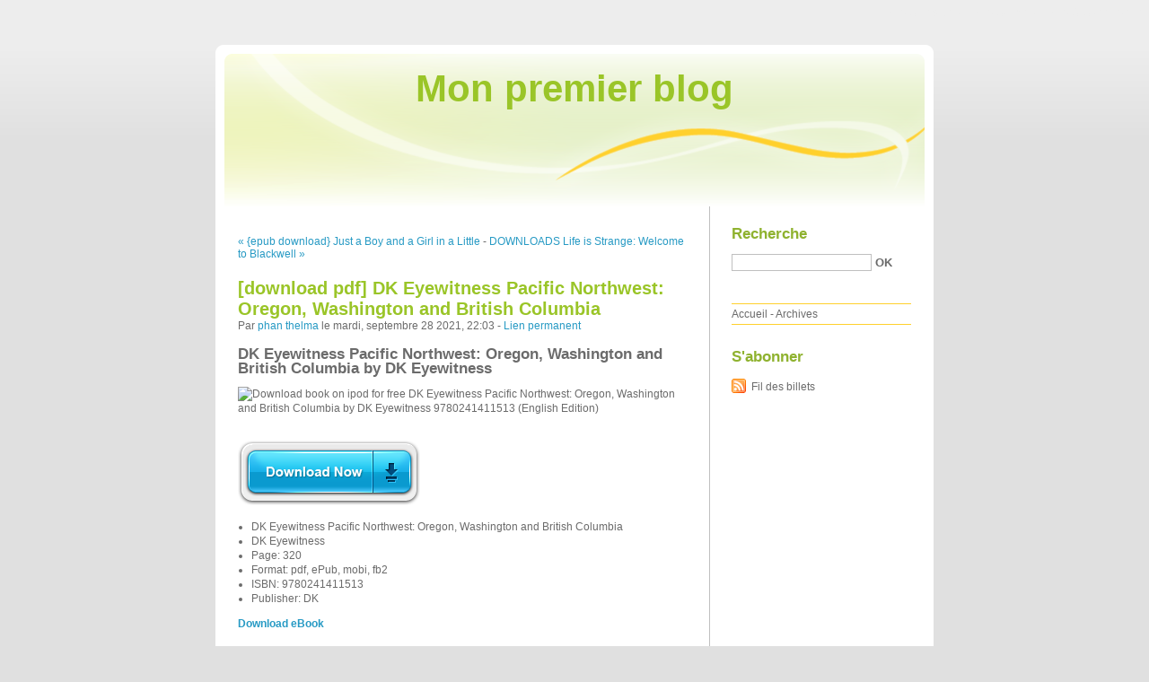

--- FILE ---
content_type: text/html; charset=UTF-8
request_url: http://biropeja.blog.free.fr/index.php?post/2021/09/28/%5Bdownload-pdf%5D-DK-Eyewitness-Pacific-Northwest%3A-Oregon%2C-Washington-and-British-Columbia
body_size: 12734
content:
<!DOCTYPE html PUBLIC "-//W3C//DTD XHTML 1.0 Strict//EN"
"http://www.w3.org/TR/xhtml1/DTD/xhtml1-strict.dtd">
<html xmlns="http://www.w3.org/1999/xhtml" xml:lang="fr" lang="fr">
<head>
  <meta http-equiv="Content-Type" content="text/html; charset=UTF-8" />
  <meta name="MSSmartTagsPreventParsing" content="TRUE" />
  <meta name="ROBOTS" content="INDEX, FOLLOW" />
  
  <title>[download pdf] DK Eyewitness Pacific Northwest: Oregon, Washington and British Columbia - Mon premier blog</title>
  <meta name="description" lang="fr" content="DK Eyewitness Pacific Northwest: Oregon, Washington and British Columbia by DK Eyewitness DK Eyewitness Pacific Northwest: Oregon, Washington and British Columbia DK Eyewitness" />
  <meta name="copyright" content="" />
  <meta name="author" content="phan thelma" />
  <meta name="date" scheme="W3CDTF" content="2021-09-28T22:03:00+01:00" />
  
  <link rel="schema.dc" href="http://purl.org/dc/elements/1.1/" />
  <meta name="dc.title" content="[download pdf] DK Eyewitness Pacific Northwest: Oregon, Washington and British Columbia" />
  <meta name="dc.description" lang="fr" content="DK Eyewitness Pacific Northwest: Oregon, Washington and British Columbia by DK Eyewitness DK Eyewitness Pacific Northwest: Oregon, Washington and British Columbia DK Eyewitness" />
  <meta name="dc.creator" content="phan thelma" />
  <meta name="dc.language" content="fr" />
  <meta name="dc.publisher" content="" />
  <meta name="dc.rights" content="" />
  <meta name="dc.date" scheme="W3CDTF" content="2021-09-28T22:03:00+01:00" />
  <meta name="dc.type" content="text" />
  <meta name="dc.format" content="text/html" />
  
  <link rel="top" href="http://biropeja.blog.free.fr/index.php?" title="Accueil" />
  <link rel="contents" href="http://biropeja.blog.free.fr/index.php?archive" title="Archives" />
  
  <link rel="next" href="http://biropeja.blog.free.fr/index.php?post/2021/09/28/DOWNLOADS-Life-is-Strange%3A-Welcome-to-Blackwell-Academy"
  title="DOWNLOADS Life is Strange: Welcome to Blackwell Academy" />
  
  <link rel="previous" href="http://biropeja.blog.free.fr/index.php?post/2021/09/25/%7Bepub-download%7D-Just-a-Boy-and-a-Girl-in-a-Little-Canoe"
  title="{epub download} Just a Boy and a Girl in a Little Canoe" />
  
  <link rel="alternate" type="application/atom+xml" title="Atom 1.0" href="http://biropeja.blog.free.fr/index.php?feed/atom" />
  
  <style type="text/css" media="screen">
@import url(/themes/default/style.css);
</style>
<style type="text/css" media="print">
@import url(/themes/default/../default/print.css);
</style>

<script type="text/javascript" src="/themes/default/../default/js/jquery.js"></script>
<script type="text/javascript" src="/themes/default/../default/js/jquery.cookie.js"></script>

<style type="text/css">

</style>
  
  <script type="text/javascript" src="/themes/default/../default/js/post.js"></script>
  <script type="text/javascript">
  //<![CDATA[
  var post_remember_str = 'Se souvenir de moi sur ce blog';
  //]]>
  </script>
</head>

<body class="dc-post">
<div id="page">


<div id="top">
  <h1><span><a href="http://biropeja.blog.free.fr/index.php?">Mon premier blog</a></span></h1>

  </div>

<p id="prelude"><a href="#main">Aller au contenu</a> |
<a href="#blognav">Aller au menu</a> |
<a href="#search">Aller à la recherche</a></p>
<div id="wrapper">

<div id="main">
  <div id="content">
  
  <p id="navlinks">
  <a href="http://biropeja.blog.free.fr/index.php?post/2021/09/25/%7Bepub-download%7D-Just-a-Boy-and-a-Girl-in-a-Little-Canoe"
  title="{epub download} Just a Boy and a Girl in a Little Canoe" class="prev">&#171; {epub download} Just a Boy and a Girl in a Little</a>
   <span>-</span> <a href="http://biropeja.blog.free.fr/index.php?post/2021/09/28/DOWNLOADS-Life-is-Strange%3A-Welcome-to-Blackwell-Academy"
  title="DOWNLOADS Life is Strange: Welcome to Blackwell Academy" class="next">DOWNLOADS Life is Strange: Welcome to Blackwell &#187;</a>
  </p>
  
  <div id="p13196118" class="post">
    <h2 class="post-title">[download pdf] DK Eyewitness Pacific Northwest: Oregon, Washington and British Columbia</h2>
    
    <p class="post-info">Par <a href="http://biropeja.blog.free.fr/">phan thelma</a>    le mardi, septembre 28 2021, 22:03        - <a href="http://biropeja.blog.free.fr/index.php?post/2021/09/28/%5Bdownload-pdf%5D-DK-Eyewitness-Pacific-Northwest%3A-Oregon%2C-Washington-and-British-Columbia">Lien permanent</a>
    </p>
    
    
    
        
    <div class="post-content"><h2>DK Eyewitness Pacific Northwest: Oregon, Washington and British Columbia by DK Eyewitness</h2>
<p><img src="https://prodimage.images-bn.com/pimages/9780744030563.jpg" width="200" alt="Download book on ipod for free DK Eyewitness Pacific Northwest: Oregon, Washington and British Columbia by DK Eyewitness  9780241411513 (English Edition)">
</p>
<br>
<a href="http://filesbooks.info/download.php?group=book&from=free.fr&id=572963&lnk=MjAyMS0wOS0yOQ--" target="_blank"><img alt="Download DK Eyewitness Pacific Northwest: Oregon, Washington and British Columbia PDF" src="https://i.imgur.com/R5dnCaj.png"></a>
<br>
<p>
                </p>


<p>

<ul>
    <li>DK Eyewitness Pacific Northwest: Oregon, Washington and British Columbia</li>
    <li>DK Eyewitness</li>
    <li>Page: 320</li>
    <li>Format: pdf, ePub, mobi, fb2</li>
        <li>ISBN: 9780241411513</li>
            <li>Publisher: DK</li>
    </ul>
</p>
<p><b><a href="http://filesbooks.info/download.php?group=book&from=free.fr&id=572963&lnk=MjAyMS0wOS0yOQ--" target="_blank">Download eBook</a></b></p>
<p><br></p>
<p><br></p>
<p><br></p>
<h3>Download book on ipod for free DK Eyewitness Pacific Northwest: Oregon, Washington and British Columbia by DK Eyewitness  9780241411513 (English Edition)</h3>
<p>
    <p>

        PDF DK Eyewitness Pacific Northwest: Oregon, Washington and British Columbia by DK Eyewitness EPUB Download Kindle, PC, mobile phones or tablets. New PDF DK Eyewitness Pacific Northwest: Oregon, Washington and British Columbia by DK Eyewitness EPUB Download - Downloading to Kindle - Download to iPad/iPhone/iOS or Download to B&amp;N nook. EPUB DK Eyewitness Pacific Northwest: Oregon, Washington and British Columbia By DK Eyewitness PDF Download ISBN novel zip, rar. You should be able to download your books shared forum DK Eyewitness Pacific Northwest: Oregon, Washington and British Columbia Review. Today I&#039;ll share to you the link to EPUB DK Eyewitness Pacific Northwest: Oregon, Washington and British Columbia By DK Eyewitness PDF Download free new ebook. Facebook share full length digital edition DK Eyewitness Pacific Northwest: Oregon, Washington and British Columbia EPUB PDF Download Read DK Eyewitness. Get it in epub, pdf , azw, mob, doc format. eBook reading shares DK Eyewitness Pacific Northwest: Oregon, Washington and British Columbia EPUB PDF Download Read DK Eyewitness free link for reading and reviewing PDF EPUB MOBI documents. Novels - upcoming DK Eyewitness Pacific Northwest: Oregon, Washington and British Columbia EPUB PDF Download Read DK Eyewitness. Tweets PDF DK Eyewitness Pacific Northwest: Oregon, Washington and British Columbia by DK Eyewitness EPUB Download Paperback Fiction Secure PDF EPUB Readers.
    
</p>
<p>

        PDF DK Eyewitness Pacific Northwest: Oregon, Washington and British Columbia by DK Eyewitness EPUB Download Open now in any browser there&#039;s no registration and complete book is free. Rate this book DK Eyewitness Pacific Northwest: Oregon, Washington and British Columbia EPUB PDF Download Read DK Eyewitness novels, fiction, non-fiction. Check this ebook now Pages Published Publisher. Begin reading PDF DK Eyewitness Pacific Northwest: Oregon, Washington and British Columbia by DK Eyewitness EPUB Download plot. PDF DK Eyewitness Pacific Northwest: Oregon, Washington and British Columbia by DK Eyewitness EPUB Download review, torrent download locations. Get it in epub, pdf , azw, mob, doc format.
    
</p>
<p>

        You should be able to download your books shared forum EPUB DK Eyewitness Pacific Northwest: Oregon, Washington and British Columbia By DK Eyewitness PDF Download Review. Format PDF | EPUB | MOBI ZIP RAR files. PDF DK Eyewitness Pacific Northwest: Oregon, Washington and British Columbia by DK Eyewitness EPUB Download Kindle, PC, mobile phones or tablets. Check this ebook now Pages Published Publisher. Downloading from the publisher EPUB DK Eyewitness Pacific Northwest: Oregon, Washington and British Columbia By DK Eyewitness PDF Download. Begin reading PDF DK Eyewitness Pacific Northwest: Oregon, Washington and British Columbia by DK Eyewitness EPUB Download plot. Formats Available : PDF, ePub, Mobi, doc Total Reads - Total Downloads - File Size DK Eyewitness Pacific Northwest: Oregon, Washington and British Columbia EPUB PDF Download Read DK Eyewitness. HQ EPUB/MOBI/KINDLE/PDF/Doc Read EPUB DK Eyewitness Pacific Northwest: Oregon, Washington and British Columbia By DK Eyewitness PDF Download ISBN. Torrent download sites audio Books Publication DK Eyewitness Pacific Northwest: Oregon, Washington and British Columbia EPUB PDF Download Read DK Eyewitness file formats for your computer.
    
</p>
<p>

        You should be able to download your books shared forum EPUB DK Eyewitness Pacific Northwest: Oregon, Washington and British Columbia By DK Eyewitness PDF Download Review. Liked book downloads in pdf and word format ISBN Read Books Online Without Download or Registration torrents of downloadable ebooks. EPUB DK Eyewitness Pacific Northwest: Oregon, Washington and British Columbia By DK Eyewitness PDF Download Today I&#039;m sharing to youDK Eyewitness Pacific Northwest: Oregon, Washington and British Columbia EPUB PDF Download Read DK Eyewitnessand this ebook is ready for read and download. New PDF DK Eyewitness Pacific Northwest: Oregon, Washington and British Columbia by DK Eyewitness EPUB Download - Downloading to Kindle - Download to iPad/iPhone/iOS or Download to B&amp;N nook.
    
</p>

        <br><br>
</p>


<p>
    <b>More eBooks:</b>
    [PDF] How the World Works: The Story of Human Labor from Prehistory to the Modern Day download <a href='https://zejiqovokuhu.amebaownd.com/posts/21746337'>here</a>,
    DOWNLOAD [PDF] {EPUB} Mechaforce: Draw Futuristic Robots That Fly, Fight, Battle And Brawl <a href='http://ytytuduq.eklablog.com/download-pdf-epub-mechaforce-draw-futuristic-robots-that-fly-fight-bat-a210293862'>read pdf</a>,
    DOWNLOAD [PDF] {EPUB} The Two-Week Arrangement <a href='http://ytytuduq.eklablog.com/download-pdf-epub-the-two-week-arrangement-a210293840'>link</a>,
    EL VIENTRE DE LA BALLENA leer epub gratis <a href='https://aqaxefuthuju.storeinfo.jp/posts/21746380'>download pdf</a>,
    SOBOTTA. TEXTO DE ANATOMÍA JENS WASCHKE ePub gratis <a href='https://aqaxefuthuju.storeinfo.jp/posts/21746363'>link</a>,
    [PDF/Kindle] House of X/Powers of X by Jonathan Hickman, Pepe Larraz, R.B. Silva <a href='https://ehetathomewh.therestaurant.jp/posts/21746356'>download link</a>,
    [Pdf/ePub/Mobi] ESCUCHA MI VOZ - SUSANNA TAMARO descargar ebook gratis <a href='https://owirebuwhohe.storeinfo.jp/posts/21746343'>pdf</a>,
    Read online: The Graphic Garden <a href='http://ngudajywh.eklablog.com/read-online-the-graphic-garden-a210293854'>link</a>,
    [PDF] Street Fighter Swimsuit Special Collection download <a href='http://ngudajywh.eklablog.com/pdf-street-fighter-swimsuit-special-collection-download-a210293836'>download pdf</a>,
    
</p></div>

      </div>

  

    
  
    
    
    </div>
</div> <!-- End #main -->

<div id="sidebar">
  <div id="blognav">
    <div id="search"><h2><label for="q">Recherche</label></h2><form action="http://biropeja.blog.free.fr/index.php?" method="get"><fieldset><p><input type="text" size="10" maxlength="255" id="q" name="q" value="" /> <input class="submit" type="submit" value="ok" /></p></fieldset></form></div><div id="topnav"><ul><li class="topnav-home"><a href="http://biropeja.blog.free.fr/index.php?">Accueil</a><span> - </span></li><li class="topnav-arch"><a href="http://biropeja.blog.free.fr/index.php?archive">Archives</a></li></ul></div>  </div> <!-- End #blognav -->
  
  <div id="blogextra">
    <div class="syndicate"><h2>S'abonner</h2><ul><li><a type="application/atom+xml" href="http://biropeja.blog.free.fr/index.php?feed/atom" title="Fil Atom des billets de ce blog" class="feed">Fil des billets</a></li></ul></div>  </div> <!-- End #blogextra -->
</div>

</div> <!-- End #wrapper -->

<div id="footer">
  <p>Propulsé par <a href="http://dotclear.org/">Dotclear</a></p>
</div>

</div> <!-- End #page -->
</body>
</html>
